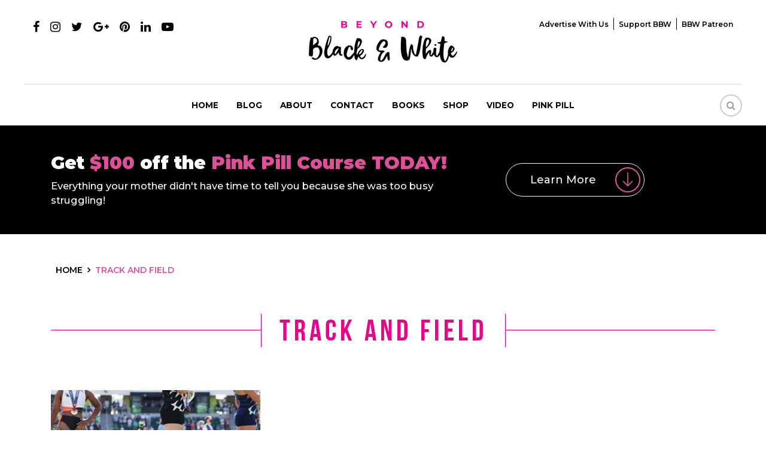

--- FILE ---
content_type: application/javascript; charset=utf-8
request_url: https://fast.wistia.com/embed/medias/pukozq6xf0.jsonp
body_size: 1556
content:
window['wistiajsonp-/embed/medias/pukozq6xf0.jsonp'] = {"media":{"accountId":244703,"accountKey":"wistia-production_244703","analyticsHost":"https://distillery.wistia.net","formsHost":"https://app.wistia.com","formEventsApi":"/form-stream/1.0.0","aspectRatio":1.7777777777777777,"assets":[{"is_enhanced":false,"type":"original","slug":"original","display_name":"Original File","details":{},"width":1920,"height":1080,"ext":"mp4","size":51490137,"bitrate":14613,"public":true,"status":2,"progress":1.0,"url":"https://embed-ssl.wistia.com/deliveries/4c79ef36b0e32e95a916cf22bfd4da9d0d4ae4e9.bin","created_at":1448381211},{"is_enhanced":false,"type":"iphone_video","slug":"mp4_h264_941k","display_name":"360p","details":{},"container":"mp4","codec":"h264","width":640,"height":360,"ext":"mp4","size":3328182,"bitrate":941,"public":true,"status":2,"progress":1.0,"metadata":{},"url":"https://embed-ssl.wistia.com/deliveries/a007db91f36dcf27af0f4f86f95ac55003e12233.bin","created_at":1448381211,"opt_vbitrate":800},{"is_enhanced":false,"type":"mp4_video","slug":"mp4_h264_326k","display_name":"224p","details":{},"container":"mp4","codec":"h264","width":400,"height":224,"ext":"mp4","size":1155328,"bitrate":326,"public":true,"status":2,"progress":1.0,"metadata":{},"url":"https://embed-ssl.wistia.com/deliveries/4e13706de11f5b5cf4a0938535b29f9c00140428.bin","created_at":1448381211,"opt_vbitrate":200},{"is_enhanced":false,"type":"md_mp4_video","slug":"mp4_h264_1309k","display_name":"540p","details":{},"container":"mp4","codec":"h264","width":960,"height":540,"ext":"mp4","size":4627643,"bitrate":1309,"public":true,"status":2,"progress":1.0,"metadata":{},"url":"https://embed-ssl.wistia.com/deliveries/555f155706dd4dc1a28483e6f835413cea306cbc.bin","created_at":1448381211,"opt_vbitrate":1200},{"is_enhanced":false,"type":"hd_mp4_video","slug":"mp4_h264_2586k","display_name":"720p","details":{},"container":"mp4","codec":"h264","width":1280,"height":720,"ext":"mp4","size":9140582,"bitrate":2586,"public":true,"status":2,"progress":1.0,"metadata":{},"url":"https://embed-ssl.wistia.com/deliveries/0d7e5f01bf7213011f8f4e52c0ea73d9b2b4ff83.bin","created_at":1448381211,"opt_vbitrate":2500},{"is_enhanced":false,"type":"hd_mp4_video","slug":"mp4_h264_3805k","display_name":"1080p","details":{},"container":"mp4","codec":"h264","width":1920,"height":1080,"ext":"mp4","size":13450335,"bitrate":3805,"public":true,"status":2,"progress":1.0,"metadata":{},"url":"https://embed-ssl.wistia.com/deliveries/9712e2edbffb006eaeb7652fa44c92af9aac5a1a.bin","created_at":1448381211,"opt_vbitrate":3750},{"is_enhanced":false,"type":"still_image","slug":"still_image_1280x720","display_name":"Thumbnail Image","details":{},"width":1280,"height":720,"ext":"jpg","size":101591,"bitrate":0,"public":true,"status":2,"progress":1.0,"url":"https://embed-ssl.wistia.com/deliveries/8ef2f950caf9f84e0028e5597feb350afb41b829.bin","created_at":1448381211},{"is_enhanced":false,"type":"storyboard","slug":"storyboard_2000x672","display_name":"Storyboard","details":{},"width":2000,"height":672,"ext":"jpg","size":315672,"bitrate":0,"public":true,"status":2,"progress":1.0,"metadata":{"aspect_ratio":1.778,"frame_count":55,"frame_height":112,"frame_width":200},"url":"https://embed-ssl.wistia.com/deliveries/0440e49c2c1b14a24f88672796669f5548c73b00.bin","created_at":1466382056}],"branding":false,"createdAt":1448381211,"distilleryUrl":"https://distillery.wistia.com/x","duration":27.61,"enableCustomerLogo":true,"firstEmbedForAccount":false,"firstShareForAccount":false,"availableTranscripts":[{"bcp47LanguageTag":"en","familyName":"English","familyNativeName":"English","hasCaptions":true,"hasVideoStream":false,"name":"English","nativeName":"English","wistiaLanguageCode":"eng","language":"eng","ietf_language_tag":"eng","alpha3_terminologic":"eng","alpha3_bibliographic":"eng","iso639_2_language_code":"en","english_name":"English","native_name":"English","right_to_left":false,"alpha3Bibliographic":"eng","alpha3Terminologic":"eng","ietfLanguageTag":"eng","iso6392LanguageCode":"en","genericName":"English","genericNativeName":"English"}],"hashedId":"pukozq6xf0","mediaId":16885078,"mediaKey":"wistia-production_16885078","mediaType":"Video","name":"Popover Embed Final Proof 1","preloadPreference":null,"progress":1.0,"protected":false,"projectId":980407,"seoDescription":"a /embedding-media-on-your-website video","showAbout":true,"status":2,"type":"Video","playableWithoutInstantHls":true,"stats":{"loadCount":1615281,"playCount":30604,"uniqueLoadCount":539131,"uniquePlayCount":9578,"averageEngagement":0.268585},"trackingTransmitInterval":20,"liveStreamEventDetails":null,"integrations":{},"captions":[{"language":"eng","text":"Hey, there. I'm a popover embed code. I'm actually just a standard embed code, but with the addition of this little guy. Use me when you want a video on the page, but you don't have the room for a full-size embed.\n\nJust like the standard embed code, I'm super easy for developers to work with. And I'm responsive in two ways, the video thumbnail, and the video itself.\n\nI'm super customizable, so be sure to check out all I can do in our developer documentation. Bye, now."}],"hls_enabled":false,"embed_options":{"opaqueControls":false,"playerColor":"4267b2","playerColorGradient":{"on":false,"colors":[["#1e64f0",0],["#84caff",1]]},"plugin":{"captions-v1":{"onByDefault":"false"}},"volumeControl":"true","fullscreenButton":"true","controlsVisibleOnLoad":"true","bpbTime":"false","vulcan":"true","version":"v2","playButton":"true","smallPlayButton":"true","playbar":"true","branding":"false","autoPlay":"false","endVideoBehavior":"default","showCustomerLogo":"false","audioDescriptionControl":"true","newRoundedIcons":true,"shouldShowCaptionsSettings":true},"embedOptions":{"opaqueControls":false,"playerColor":"4267b2","playerColorGradient":{"on":false,"colors":[["#1e64f0",0],["#84caff",1]]},"plugin":{"captions-v1":{"onByDefault":"false"}},"volumeControl":"true","fullscreenButton":"true","controlsVisibleOnLoad":"true","bpbTime":"false","vulcan":"true","version":"v2","playButton":"true","smallPlayButton":"true","playbar":"true","branding":"false","autoPlay":"false","endVideoBehavior":"default","showCustomerLogo":"false","audioDescriptionControl":"true","newRoundedIcons":true,"shouldShowCaptionsSettings":true}},"options":{}};
